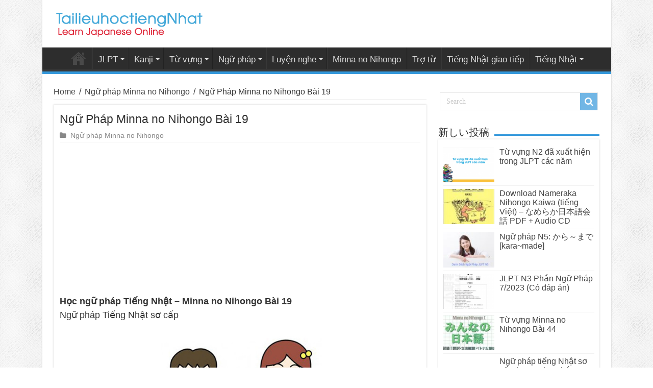

--- FILE ---
content_type: text/html; charset=UTF-8
request_url: https://tailieuhoctiengnhat.com/ngu-phap-minna-no-nihongo-bai-19.html
body_size: 15104
content:
<!DOCTYPE html>
<html lang="vi" prefix="og: http://ogp.me/ns#" prefix="og: http://ogp.me/ns#">
<head>
<meta charset="UTF-8" />
<link rel="profile" href="https://gmpg.org/xfn/11" />
<link rel="pingback" href="https://tailieuhoctiengnhat.com/xmlrpc.php" />
<title>Ngữ Pháp Minna no Nihongo Bài 19</title>
<meta property="og:title" content="Ngữ Pháp Minna no Nihongo Bài 19 - Tài liệu học tiếng Nhật"/>
<meta property="og:type" content="article"/>
<meta property="og:description" content="Học ngữ pháp Tiếng Nhật - Minna no Nihongo Bài 19 Ngữ pháp Tiếng Nhật sơ cấp 19課 1. Thể た Trong bài"/>
<meta property="og:url" content="https://tailieuhoctiengnhat.com/ngu-phap-minna-no-nihongo-bai-19.html"/>
<meta property="og:site_name" content="Tài liệu học tiếng Nhật"/>
<meta property="og:image" content="https://tailieuhoctiengnhat.com/wp-content/uploads/2018/07/ngu-phap-minna-no-nihongo-bai-19.jpg" />
<meta name='robots' content='max-image-preview:large' />

<!-- This site is optimized with the Yoast SEO plugin v5.9.3 - https://yoast.com/wordpress/plugins/seo/ -->
<meta name="description" content="Chia sẻ tài liệu học tiếng Nhật miễn phí."/>
<meta name="keywords" content="Tài liệu học tiếng Nhật, tài liệu tiếng Nhật"/>
<link rel="canonical" href="https://tailieuhoctiengnhat.com/ngu-phap-minna-no-nihongo-bai-19.html" />
<meta property="og:locale" content="vi_VN" />
<meta property="og:type" content="article" />
<meta property="og:title" content="Ngữ Pháp Minna no Nihongo Bài 19" />
<meta property="og:description" content="Chia sẻ tài liệu học tiếng Nhật miễn phí." />
<meta property="og:url" content="https://tailieuhoctiengnhat.com/ngu-phap-minna-no-nihongo-bai-19.html" />
<meta property="og:site_name" content="Tài liệu học tiếng Nhật" />
<meta property="article:section" content="Ngữ pháp Minna no Nihongo" />
<meta property="article:published_time" content="2018-07-28T22:41:51+07:00" />
<meta property="article:modified_time" content="2021-09-10T13:36:56+07:00" />
<meta property="og:updated_time" content="2021-09-10T13:36:56+07:00" />
<meta property="og:image" content="https://tailieuhoctiengnhat.com/wp-content/uploads/2018/07/ngu-phap-minna-no-nihongo-bai-19.jpg" />
<meta property="og:image:secure_url" content="https://tailieuhoctiengnhat.com/wp-content/uploads/2018/07/ngu-phap-minna-no-nihongo-bai-19.jpg" />
<meta property="og:image:width" content="500" />
<meta property="og:image:height" content="298" />
<meta name="twitter:card" content="summary_large_image" />
<meta name="twitter:description" content="Chia sẻ tài liệu học tiếng Nhật miễn phí." />
<meta name="twitter:title" content="Ngữ Pháp Minna no Nihongo Bài 19" />
<meta name="twitter:image" content="https://tailieuhoctiengnhat.com/wp-content/uploads/2018/07/ngu-phap-minna-no-nihongo-bai-19.jpg" />
<script type='application/ld+json'>{"@context":"http:\/\/schema.org","@type":"WebSite","@id":"#website","url":"https:\/\/tailieuhoctiengnhat.com\/","name":"T\u00e0i li\u1ec7u h\u1ecdc ti\u1ebfng Nh\u1eadt","potentialAction":{"@type":"SearchAction","target":"https:\/\/tailieuhoctiengnhat.com\/?s={search_term_string}","query-input":"required name=search_term_string"}}</script>
<!-- / Yoast SEO plugin. -->

<link rel='dns-prefetch' href='//fonts.googleapis.com' />
<link rel="alternate" type="application/rss+xml" title="Dòng thông tin Tài liệu học tiếng Nhật &raquo;" href="https://tailieuhoctiengnhat.com/feed" />
<link rel="alternate" type="application/rss+xml" title="Dòng phản hồi Tài liệu học tiếng Nhật &raquo;" href="https://tailieuhoctiengnhat.com/comments/feed" />
<link rel="alternate" type="application/rss+xml" title="Tài liệu học tiếng Nhật &raquo; Ngữ Pháp Minna no Nihongo Bài 19 Dòng phản hồi" href="https://tailieuhoctiengnhat.com/ngu-phap-minna-no-nihongo-bai-19.html/feed" />
<script type="text/javascript">
window._wpemojiSettings = {"baseUrl":"https:\/\/s.w.org\/images\/core\/emoji\/14.0.0\/72x72\/","ext":".png","svgUrl":"https:\/\/s.w.org\/images\/core\/emoji\/14.0.0\/svg\/","svgExt":".svg","source":{"concatemoji":"https:\/\/tailieuhoctiengnhat.com\/wp-includes\/js\/wp-emoji-release.min.js"}};
/*! This file is auto-generated */
!function(e,a,t){var n,r,o,i=a.createElement("canvas"),p=i.getContext&&i.getContext("2d");function s(e,t){var a=String.fromCharCode,e=(p.clearRect(0,0,i.width,i.height),p.fillText(a.apply(this,e),0,0),i.toDataURL());return p.clearRect(0,0,i.width,i.height),p.fillText(a.apply(this,t),0,0),e===i.toDataURL()}function c(e){var t=a.createElement("script");t.src=e,t.defer=t.type="text/javascript",a.getElementsByTagName("head")[0].appendChild(t)}for(o=Array("flag","emoji"),t.supports={everything:!0,everythingExceptFlag:!0},r=0;r<o.length;r++)t.supports[o[r]]=function(e){if(p&&p.fillText)switch(p.textBaseline="top",p.font="600 32px Arial",e){case"flag":return s([127987,65039,8205,9895,65039],[127987,65039,8203,9895,65039])?!1:!s([55356,56826,55356,56819],[55356,56826,8203,55356,56819])&&!s([55356,57332,56128,56423,56128,56418,56128,56421,56128,56430,56128,56423,56128,56447],[55356,57332,8203,56128,56423,8203,56128,56418,8203,56128,56421,8203,56128,56430,8203,56128,56423,8203,56128,56447]);case"emoji":return!s([129777,127995,8205,129778,127999],[129777,127995,8203,129778,127999])}return!1}(o[r]),t.supports.everything=t.supports.everything&&t.supports[o[r]],"flag"!==o[r]&&(t.supports.everythingExceptFlag=t.supports.everythingExceptFlag&&t.supports[o[r]]);t.supports.everythingExceptFlag=t.supports.everythingExceptFlag&&!t.supports.flag,t.DOMReady=!1,t.readyCallback=function(){t.DOMReady=!0},t.supports.everything||(n=function(){t.readyCallback()},a.addEventListener?(a.addEventListener("DOMContentLoaded",n,!1),e.addEventListener("load",n,!1)):(e.attachEvent("onload",n),a.attachEvent("onreadystatechange",function(){"complete"===a.readyState&&t.readyCallback()})),(e=t.source||{}).concatemoji?c(e.concatemoji):e.wpemoji&&e.twemoji&&(c(e.twemoji),c(e.wpemoji)))}(window,document,window._wpemojiSettings);
</script>
<style type="text/css">
img.wp-smiley,
img.emoji {
	display: inline !important;
	border: none !important;
	box-shadow: none !important;
	height: 1em !important;
	width: 1em !important;
	margin: 0 0.07em !important;
	vertical-align: -0.1em !important;
	background: none !important;
	padding: 0 !important;
}
</style>
	<link rel='stylesheet' id='wp-block-library-css' href='https://tailieuhoctiengnhat.com/wp-includes/css/dist/block-library/style.min.css' type='text/css' media='all' />
<link rel='stylesheet' id='classic-theme-styles-css' href='https://tailieuhoctiengnhat.com/wp-includes/css/classic-themes.min.css' type='text/css' media='all' />
<style id='global-styles-inline-css' type='text/css'>
body{--wp--preset--color--black: #000000;--wp--preset--color--cyan-bluish-gray: #abb8c3;--wp--preset--color--white: #ffffff;--wp--preset--color--pale-pink: #f78da7;--wp--preset--color--vivid-red: #cf2e2e;--wp--preset--color--luminous-vivid-orange: #ff6900;--wp--preset--color--luminous-vivid-amber: #fcb900;--wp--preset--color--light-green-cyan: #7bdcb5;--wp--preset--color--vivid-green-cyan: #00d084;--wp--preset--color--pale-cyan-blue: #8ed1fc;--wp--preset--color--vivid-cyan-blue: #0693e3;--wp--preset--color--vivid-purple: #9b51e0;--wp--preset--gradient--vivid-cyan-blue-to-vivid-purple: linear-gradient(135deg,rgba(6,147,227,1) 0%,rgb(155,81,224) 100%);--wp--preset--gradient--light-green-cyan-to-vivid-green-cyan: linear-gradient(135deg,rgb(122,220,180) 0%,rgb(0,208,130) 100%);--wp--preset--gradient--luminous-vivid-amber-to-luminous-vivid-orange: linear-gradient(135deg,rgba(252,185,0,1) 0%,rgba(255,105,0,1) 100%);--wp--preset--gradient--luminous-vivid-orange-to-vivid-red: linear-gradient(135deg,rgba(255,105,0,1) 0%,rgb(207,46,46) 100%);--wp--preset--gradient--very-light-gray-to-cyan-bluish-gray: linear-gradient(135deg,rgb(238,238,238) 0%,rgb(169,184,195) 100%);--wp--preset--gradient--cool-to-warm-spectrum: linear-gradient(135deg,rgb(74,234,220) 0%,rgb(151,120,209) 20%,rgb(207,42,186) 40%,rgb(238,44,130) 60%,rgb(251,105,98) 80%,rgb(254,248,76) 100%);--wp--preset--gradient--blush-light-purple: linear-gradient(135deg,rgb(255,206,236) 0%,rgb(152,150,240) 100%);--wp--preset--gradient--blush-bordeaux: linear-gradient(135deg,rgb(254,205,165) 0%,rgb(254,45,45) 50%,rgb(107,0,62) 100%);--wp--preset--gradient--luminous-dusk: linear-gradient(135deg,rgb(255,203,112) 0%,rgb(199,81,192) 50%,rgb(65,88,208) 100%);--wp--preset--gradient--pale-ocean: linear-gradient(135deg,rgb(255,245,203) 0%,rgb(182,227,212) 50%,rgb(51,167,181) 100%);--wp--preset--gradient--electric-grass: linear-gradient(135deg,rgb(202,248,128) 0%,rgb(113,206,126) 100%);--wp--preset--gradient--midnight: linear-gradient(135deg,rgb(2,3,129) 0%,rgb(40,116,252) 100%);--wp--preset--duotone--dark-grayscale: url('#wp-duotone-dark-grayscale');--wp--preset--duotone--grayscale: url('#wp-duotone-grayscale');--wp--preset--duotone--purple-yellow: url('#wp-duotone-purple-yellow');--wp--preset--duotone--blue-red: url('#wp-duotone-blue-red');--wp--preset--duotone--midnight: url('#wp-duotone-midnight');--wp--preset--duotone--magenta-yellow: url('#wp-duotone-magenta-yellow');--wp--preset--duotone--purple-green: url('#wp-duotone-purple-green');--wp--preset--duotone--blue-orange: url('#wp-duotone-blue-orange');--wp--preset--font-size--small: 13px;--wp--preset--font-size--medium: 20px;--wp--preset--font-size--large: 36px;--wp--preset--font-size--x-large: 42px;--wp--preset--spacing--20: 0.44rem;--wp--preset--spacing--30: 0.67rem;--wp--preset--spacing--40: 1rem;--wp--preset--spacing--50: 1.5rem;--wp--preset--spacing--60: 2.25rem;--wp--preset--spacing--70: 3.38rem;--wp--preset--spacing--80: 5.06rem;}:where(.is-layout-flex){gap: 0.5em;}body .is-layout-flow > .alignleft{float: left;margin-inline-start: 0;margin-inline-end: 2em;}body .is-layout-flow > .alignright{float: right;margin-inline-start: 2em;margin-inline-end: 0;}body .is-layout-flow > .aligncenter{margin-left: auto !important;margin-right: auto !important;}body .is-layout-constrained > .alignleft{float: left;margin-inline-start: 0;margin-inline-end: 2em;}body .is-layout-constrained > .alignright{float: right;margin-inline-start: 2em;margin-inline-end: 0;}body .is-layout-constrained > .aligncenter{margin-left: auto !important;margin-right: auto !important;}body .is-layout-constrained > :where(:not(.alignleft):not(.alignright):not(.alignfull)){max-width: var(--wp--style--global--content-size);margin-left: auto !important;margin-right: auto !important;}body .is-layout-constrained > .alignwide{max-width: var(--wp--style--global--wide-size);}body .is-layout-flex{display: flex;}body .is-layout-flex{flex-wrap: wrap;align-items: center;}body .is-layout-flex > *{margin: 0;}:where(.wp-block-columns.is-layout-flex){gap: 2em;}.has-black-color{color: var(--wp--preset--color--black) !important;}.has-cyan-bluish-gray-color{color: var(--wp--preset--color--cyan-bluish-gray) !important;}.has-white-color{color: var(--wp--preset--color--white) !important;}.has-pale-pink-color{color: var(--wp--preset--color--pale-pink) !important;}.has-vivid-red-color{color: var(--wp--preset--color--vivid-red) !important;}.has-luminous-vivid-orange-color{color: var(--wp--preset--color--luminous-vivid-orange) !important;}.has-luminous-vivid-amber-color{color: var(--wp--preset--color--luminous-vivid-amber) !important;}.has-light-green-cyan-color{color: var(--wp--preset--color--light-green-cyan) !important;}.has-vivid-green-cyan-color{color: var(--wp--preset--color--vivid-green-cyan) !important;}.has-pale-cyan-blue-color{color: var(--wp--preset--color--pale-cyan-blue) !important;}.has-vivid-cyan-blue-color{color: var(--wp--preset--color--vivid-cyan-blue) !important;}.has-vivid-purple-color{color: var(--wp--preset--color--vivid-purple) !important;}.has-black-background-color{background-color: var(--wp--preset--color--black) !important;}.has-cyan-bluish-gray-background-color{background-color: var(--wp--preset--color--cyan-bluish-gray) !important;}.has-white-background-color{background-color: var(--wp--preset--color--white) !important;}.has-pale-pink-background-color{background-color: var(--wp--preset--color--pale-pink) !important;}.has-vivid-red-background-color{background-color: var(--wp--preset--color--vivid-red) !important;}.has-luminous-vivid-orange-background-color{background-color: var(--wp--preset--color--luminous-vivid-orange) !important;}.has-luminous-vivid-amber-background-color{background-color: var(--wp--preset--color--luminous-vivid-amber) !important;}.has-light-green-cyan-background-color{background-color: var(--wp--preset--color--light-green-cyan) !important;}.has-vivid-green-cyan-background-color{background-color: var(--wp--preset--color--vivid-green-cyan) !important;}.has-pale-cyan-blue-background-color{background-color: var(--wp--preset--color--pale-cyan-blue) !important;}.has-vivid-cyan-blue-background-color{background-color: var(--wp--preset--color--vivid-cyan-blue) !important;}.has-vivid-purple-background-color{background-color: var(--wp--preset--color--vivid-purple) !important;}.has-black-border-color{border-color: var(--wp--preset--color--black) !important;}.has-cyan-bluish-gray-border-color{border-color: var(--wp--preset--color--cyan-bluish-gray) !important;}.has-white-border-color{border-color: var(--wp--preset--color--white) !important;}.has-pale-pink-border-color{border-color: var(--wp--preset--color--pale-pink) !important;}.has-vivid-red-border-color{border-color: var(--wp--preset--color--vivid-red) !important;}.has-luminous-vivid-orange-border-color{border-color: var(--wp--preset--color--luminous-vivid-orange) !important;}.has-luminous-vivid-amber-border-color{border-color: var(--wp--preset--color--luminous-vivid-amber) !important;}.has-light-green-cyan-border-color{border-color: var(--wp--preset--color--light-green-cyan) !important;}.has-vivid-green-cyan-border-color{border-color: var(--wp--preset--color--vivid-green-cyan) !important;}.has-pale-cyan-blue-border-color{border-color: var(--wp--preset--color--pale-cyan-blue) !important;}.has-vivid-cyan-blue-border-color{border-color: var(--wp--preset--color--vivid-cyan-blue) !important;}.has-vivid-purple-border-color{border-color: var(--wp--preset--color--vivid-purple) !important;}.has-vivid-cyan-blue-to-vivid-purple-gradient-background{background: var(--wp--preset--gradient--vivid-cyan-blue-to-vivid-purple) !important;}.has-light-green-cyan-to-vivid-green-cyan-gradient-background{background: var(--wp--preset--gradient--light-green-cyan-to-vivid-green-cyan) !important;}.has-luminous-vivid-amber-to-luminous-vivid-orange-gradient-background{background: var(--wp--preset--gradient--luminous-vivid-amber-to-luminous-vivid-orange) !important;}.has-luminous-vivid-orange-to-vivid-red-gradient-background{background: var(--wp--preset--gradient--luminous-vivid-orange-to-vivid-red) !important;}.has-very-light-gray-to-cyan-bluish-gray-gradient-background{background: var(--wp--preset--gradient--very-light-gray-to-cyan-bluish-gray) !important;}.has-cool-to-warm-spectrum-gradient-background{background: var(--wp--preset--gradient--cool-to-warm-spectrum) !important;}.has-blush-light-purple-gradient-background{background: var(--wp--preset--gradient--blush-light-purple) !important;}.has-blush-bordeaux-gradient-background{background: var(--wp--preset--gradient--blush-bordeaux) !important;}.has-luminous-dusk-gradient-background{background: var(--wp--preset--gradient--luminous-dusk) !important;}.has-pale-ocean-gradient-background{background: var(--wp--preset--gradient--pale-ocean) !important;}.has-electric-grass-gradient-background{background: var(--wp--preset--gradient--electric-grass) !important;}.has-midnight-gradient-background{background: var(--wp--preset--gradient--midnight) !important;}.has-small-font-size{font-size: var(--wp--preset--font-size--small) !important;}.has-medium-font-size{font-size: var(--wp--preset--font-size--medium) !important;}.has-large-font-size{font-size: var(--wp--preset--font-size--large) !important;}.has-x-large-font-size{font-size: var(--wp--preset--font-size--x-large) !important;}
.wp-block-navigation a:where(:not(.wp-element-button)){color: inherit;}
:where(.wp-block-columns.is-layout-flex){gap: 2em;}
.wp-block-pullquote{font-size: 1.5em;line-height: 1.6;}
</style>
<link rel='stylesheet' id='tie-style-css' href='https://tailieuhoctiengnhat.com/wp-content/themes/tailieuhoctiengnhat/style.css' type='text/css' media='all' />
<link rel='stylesheet' id='tie-ilightbox-skin-css' href='https://tailieuhoctiengnhat.com/wp-content/themes/tailieuhoctiengnhat/css/ilightbox/dark-skin/skin.css' type='text/css' media='all' />
<link rel='stylesheet' id='Droid+Sans-css' href='https://fonts.googleapis.com/css?family=Droid+Sans%3Aregular%2C700' type='text/css' media='all' />
<script type='text/javascript' src='https://tailieuhoctiengnhat.com/wp-includes/js/jquery/jquery.min.js' id='jquery-core-js'></script>
<script type='text/javascript' src='https://tailieuhoctiengnhat.com/wp-includes/js/jquery/jquery-migrate.min.js' id='jquery-migrate-js'></script>
<link rel="https://api.w.org/" href="https://tailieuhoctiengnhat.com/wp-json/" /><link rel="alternate" type="application/json" href="https://tailieuhoctiengnhat.com/wp-json/wp/v2/posts/1656" /><link rel="EditURI" type="application/rsd+xml" title="RSD" href="https://tailieuhoctiengnhat.com/xmlrpc.php?rsd" />
<link rel="wlwmanifest" type="application/wlwmanifest+xml" href="https://tailieuhoctiengnhat.com/wp-includes/wlwmanifest.xml" />

<link rel='shortlink' href='https://tailieuhoctiengnhat.com/?p=1656' />
<link rel="alternate" type="application/json+oembed" href="https://tailieuhoctiengnhat.com/wp-json/oembed/1.0/embed?url=https%3A%2F%2Ftailieuhoctiengnhat.com%2Fngu-phap-minna-no-nihongo-bai-19.html" />
<link rel="alternate" type="text/xml+oembed" href="https://tailieuhoctiengnhat.com/wp-json/oembed/1.0/embed?url=https%3A%2F%2Ftailieuhoctiengnhat.com%2Fngu-phap-minna-no-nihongo-bai-19.html&#038;format=xml" />
<link rel="shortcut icon" href="https://tailieuhoctiengnhat.com/wp-content/uploads/2018/06/iconnhat.png" title="Favicon" />	
<!--[if IE]>
<script type="text/javascript">jQuery(document).ready(function (){ jQuery(".menu-item").has("ul").children("a").attr("aria-haspopup", "true");});</script>
<![endif]-->	
<!--[if lt IE 9]>
<script src="https://tailieuhoctiengnhat.com/wp-content/themes/tailieuhoctiengnhat/js/html5.js"></script>
<script src="https://tailieuhoctiengnhat.com/wp-content/themes/tailieuhoctiengnhat/js/selectivizr-min.js"></script>
<![endif]-->
<!--[if IE 9]>
<link rel="stylesheet" type="text/css" media="all" href="https://tailieuhoctiengnhat.com/wp-content/themes/tailieuhoctiengnhat/css/ie9.css" />
<![endif]-->
<!--[if IE 8]>
<link rel="stylesheet" type="text/css" media="all" href="https://tailieuhoctiengnhat.com/wp-content/themes/tailieuhoctiengnhat/css/ie8.css" />
<![endif]-->
<!--[if IE 7]>
<link rel="stylesheet" type="text/css" media="all" href="https://tailieuhoctiengnhat.com/wp-content/themes/tailieuhoctiengnhat/css/ie7.css" />
<![endif]-->


<meta name="viewport" content="width=device-width, initial-scale=1.0" />

<!-- Global site tag (gtag.js) - Google Analytics -->
<script async src="https://www.googletagmanager.com/gtag/js?id=UA-120347279-1"></script>
<script>
  window.dataLayer = window.dataLayer || [];
  function gtag(){dataLayer.push(arguments);}
  gtag('js', new Date());

  gtag('config', 'UA-120347279-1');
</script>

<!--chong copy-->
<style>
body {
-webkit-touch-callout: none;
-webkit-user-select: none;
-khtml-user-select: none;
-moz-user-select: none;
-ms-user-select: none;
user-select: none;
}
</style>
<script type="text/javascript">
//<=!=[=C=D=A=T=A=[
document.onkeypress = function(event) {
event = (event || window.event);
if (event.keyCode === 123) {
//alert('No F-12');
return false;
}
};
document.onmousedown = function(event) {
event = (event || window.event);
if (event.keyCode === 123) {
//alert('No F-keys');
return false;
}
};
document.onkeydown = function(event) {
event = (event || window.event);
if (event.keyCode === 123) {
//alert('No F-keys');
return false;
}
};
function contentprotector() {
return false;
}
function mousehandler(e) {
var myevent = (isNS) ? e : event;
var eventbutton = (isNS) ? myevent.which : myevent.button;
if ((eventbutton === 2) || (eventbutton === 3))
return false;
}
document.oncontextmenu = contentprotector;
document.onmouseup = contentprotector;
var isCtrl = false;
window.onkeyup = function(e)
{
if (e.which === 17)
isCtrl = false;
}
window.onkeydown = function(e)
{
if (e.which === 17)
isCtrl = true;
if (((e.which === 85) || (e.which === 65) || (e.which === 88) || (e.which === 67) || (e.which === 86) || (e.which === 83)) && isCtrl === true)
{
return false;
}
}
isCtrl = false;
document.ondragstart = contentprotector;
//]=]=> </script>



<style type="text/css" media="screen"> 

body{
	font-family: Arial, Helvetica, sans-serif;
	font-size : 16px;
}

.logo h1 a, .logo h2 a{
	font-family: Arial, Helvetica, sans-serif;
}

.logo span{
	font-family: Arial, Helvetica, sans-serif;
}

.top-nav, .top-nav ul li a {
	font-family: Arial, Helvetica, sans-serif;
	font-size : 14px;
}

#main-nav, #main-nav ul li a{
	font-family: Arial, Helvetica, sans-serif;
	font-size : 17px;
}

.breaking-news span.breaking-news-title{
	font-family: Arial, Helvetica, sans-serif;
}

.page-title{
	font-family: Arial, Helvetica, sans-serif;
}

.post-title{
	font-family: Arial, Helvetica, sans-serif;
}

h2.post-box-title, h2.post-box-title a{
	font-family: Arial, Helvetica, sans-serif;
}

h3.post-box-title, h3.post-box-title a{
	font-family: Arial, Helvetica, sans-serif;
}

p.post-meta, p.post-meta a{
	font-family: Arial, Helvetica, sans-serif;
}

body.single .entry, body.page .entry{
	font-family: Arial, Helvetica, sans-serif;
	font-size : 18px;
}

blockquote p{
	font-family: Arial, Helvetica, sans-serif;
}

.widget-top h4, .widget-top h4 a{
	font-family: Arial, Helvetica, sans-serif;
}

.footer-widget-top h4, .footer-widget-top h4 a{
	font-family: Arial, Helvetica, sans-serif;
}

#featured-posts .featured-title h2 a{
	font-family: Arial, Helvetica, sans-serif;
}

.ei-title h2, .slider-caption h2 a, .content .slider-caption h2 a, .slider-caption h2, .content .slider-caption h2, .content .ei-title h2{
	font-family: Arial, Helvetica, sans-serif;
}

.cat-box-title h2, .cat-box-title h2 a, .block-head h3, #respond h3, #comments-title, h2.review-box-header, .woocommerce-tabs .entry-content h2, .woocommerce .related.products h2, .entry .woocommerce h2, .woocommerce-billing-fields h3, .woocommerce-shipping-fields h3, #order_review_heading, #bbpress-forums fieldset.bbp-form legend, #buddypress .item-body h4, #buddypress #item-body h4{
	font-family: Arial, Helvetica, sans-serif;
}

#main-nav,
.cat-box-content,
#sidebar .widget-container,
.post-listing,
#commentform {
	border-bottom-color: #3498db;
}
	
.search-block .search-button,
#topcontrol,
#main-nav ul li.current-menu-item a,
#main-nav ul li.current-menu-item a:hover,
#main-nav ul li.current_page_parent a,
#main-nav ul li.current_page_parent a:hover,
#main-nav ul li.current-menu-parent a,
#main-nav ul li.current-menu-parent a:hover,
#main-nav ul li.current-page-ancestor a,
#main-nav ul li.current-page-ancestor a:hover,
.pagination span.current,
.share-post span.share-text,
.flex-control-paging li a.flex-active,
.ei-slider-thumbs li.ei-slider-element,
.review-percentage .review-item span span,
.review-final-score,
.button,
a.button,
a.more-link,
#main-content input[type="submit"],
.form-submit #submit,
#login-form .login-button,
.widget-feedburner .feedburner-subscribe,
input[type="submit"],
#buddypress button,
#buddypress a.button,
#buddypress input[type=submit],
#buddypress input[type=reset],
#buddypress ul.button-nav li a,
#buddypress div.generic-button a,
#buddypress .comment-reply-link,
#buddypress div.item-list-tabs ul li a span,
#buddypress div.item-list-tabs ul li.selected a,
#buddypress div.item-list-tabs ul li.current a,
#buddypress #members-directory-form div.item-list-tabs ul li.selected span,
#members-list-options a.selected,
#groups-list-options a.selected,
body.dark-skin #buddypress div.item-list-tabs ul li a span,
body.dark-skin #buddypress div.item-list-tabs ul li.selected a,
body.dark-skin #buddypress div.item-list-tabs ul li.current a,
body.dark-skin #members-list-options a.selected,
body.dark-skin #groups-list-options a.selected,
.search-block-large .search-button,
#featured-posts .flex-next:hover,
#featured-posts .flex-prev:hover,
a.tie-cart span.shooping-count,
.woocommerce span.onsale,
.woocommerce-page span.onsale ,
.woocommerce .widget_price_filter .ui-slider .ui-slider-handle,
.woocommerce-page .widget_price_filter .ui-slider .ui-slider-handle,
#check-also-close,
a.post-slideshow-next,
a.post-slideshow-prev,
.widget_price_filter .ui-slider .ui-slider-handle,
.quantity .minus:hover,
.quantity .plus:hover,
.mejs-container .mejs-controls .mejs-time-rail .mejs-time-current,
#reading-position-indicator  {
	background-color:#3498db;
}

::-webkit-scrollbar-thumb{
	background-color:#3498db !important;
}
	
#theme-footer,
#theme-header,
.top-nav ul li.current-menu-item:before,
#main-nav .menu-sub-content ,
#main-nav ul ul,
#check-also-box { 
	border-top-color: #3498db;
}
	
.search-block:after {
	border-right-color:#3498db;
}

body.rtl .search-block:after {
	border-left-color:#3498db;
}

#main-nav ul > li.menu-item-has-children:hover > a:after,
#main-nav ul > li.mega-menu:hover > a:after {
	border-color:transparent transparent #3498db;
}
	
.widget.timeline-posts li a:hover,
.widget.timeline-posts li a:hover span.tie-date {
	color: #3498db;
}

.widget.timeline-posts li a:hover span.tie-date:before {
	background: #3498db;
	border-color: #3498db;
}

#order_review,
#order_review_heading {
	border-color: #3498db;
}

	
body {
	background-image : url(https://tailieuhoctiengnhat.com/wp-content/themes/tailieuhoctiengnhat/images/patterns/body-bg1.png);
	background-position: top center;
}

</style> 

	<!--ads-->
	<script data-ad-client="ca-pub-2082957117353863" async src="https://pagead2.googlesyndication.com/pagead/js/adsbygoogle.js"></script>
	<!--ads-->
	<meta name="p:domain_verify" content="6b5deab33d447669b425f59f76bf82b0"/>
</head>
<body data-rsssl=1 id="top" class="post-template-default single single-post postid-1656 single-format-standard lazy-enabled">

<div class="wrapper-outer">

	<div class="background-cover"></div>

	<aside id="slide-out">
	
			<div class="search-mobile">
			<form method="get" id="searchform-mobile" action="https://tailieuhoctiengnhat.com/">
				<button class="search-button" type="submit" value="Search"><i class="fa fa-search"></i></button>	
				<input type="text" id="s-mobile" name="s" title="Search" value="Search" onfocus="if (this.value == 'Search') {this.value = '';}" onblur="if (this.value == '') {this.value = 'Search';}"  />
			</form>
		</div><!-- .search-mobile /-->
		
		
		<div id="mobile-menu" ></div>
	</aside><!-- #slide-out /-->

		<div id="wrapper" class="boxed-all">
		<div class="inner-wrapper">

		<header id="theme-header" class="theme-header">
			
		<div class="header-content">
		
					<a id="slide-out-open" class="slide-out-open" href="#"><span></span></a>
				
			<div class="logo" style=" margin-top:15px; margin-bottom:15px;">
			<h2>								<a title="Tài liệu học tiếng Nhật" href="https://tailieuhoctiengnhat.com/">
					<img src="https://tailieuhoctiengnhat.com/wp-content/uploads/2022/07/logonhat12.png" alt="Tài liệu học tiếng Nhật"  /><strong>Tài liệu học tiếng Nhật Chia sẻ tài liệu học tiếng Nhật miễn phí</strong>
				</a>
			</h2>			</div><!-- .logo /-->
						<div class="clear"></div>
			
		</div>	
													<nav id="main-nav">
				<div class="container">
				
				
					<div class="main-menu"><ul id="menu-main-menu" class="menu"><li id="menu-item-647" class="menu-item menu-item-type-post_type menu-item-object-page menu-item-home menu-item-647"><a href="https://tailieuhoctiengnhat.com/">Tài liệu học tiếng Nhật</a></li>
<li id="menu-item-682" class="menu-item menu-item-type-taxonomy menu-item-object-category menu-item-has-children menu-item-682"><a href="https://tailieuhoctiengnhat.com/jlpt">JLPT</a>
<ul class="sub-menu menu-sub-content">
	<li id="menu-item-683" class="menu-item menu-item-type-taxonomy menu-item-object-category menu-item-683"><a href="https://tailieuhoctiengnhat.com/jlpt/jlpt-n5">JLPT N5</a></li>
	<li id="menu-item-715" class="menu-item menu-item-type-taxonomy menu-item-object-category menu-item-715"><a href="https://tailieuhoctiengnhat.com/jlpt/jlpt-n4">JLPT N4</a></li>
	<li id="menu-item-808" class="menu-item menu-item-type-taxonomy menu-item-object-category menu-item-808"><a href="https://tailieuhoctiengnhat.com/jlpt/jlpt-n3">JLPT N3</a></li>
	<li id="menu-item-853" class="menu-item menu-item-type-taxonomy menu-item-object-category menu-item-853"><a href="https://tailieuhoctiengnhat.com/jlpt/jlpt-n2">JLPT N2</a></li>
	<li id="menu-item-920" class="menu-item menu-item-type-taxonomy menu-item-object-category menu-item-920"><a href="https://tailieuhoctiengnhat.com/jlpt/jlpt-n1">JLPT N1</a></li>
	<li id="menu-item-10627" class="menu-item menu-item-type-taxonomy menu-item-object-category menu-item-10627"><a href="https://tailieuhoctiengnhat.com/j-test">J TEST</a></li>
</ul>
</li>
<li id="menu-item-830" class="menu-item menu-item-type-taxonomy menu-item-object-category menu-item-has-children menu-item-830"><a href="https://tailieuhoctiengnhat.com/kanji">Kanji</a>
<ul class="sub-menu menu-sub-content">
	<li id="menu-item-4154" class="menu-item menu-item-type-taxonomy menu-item-object-category menu-item-4154"><a href="https://tailieuhoctiengnhat.com/kanji-n5">Kanji N5</a></li>
	<li id="menu-item-4153" class="menu-item menu-item-type-taxonomy menu-item-object-category menu-item-4153"><a href="https://tailieuhoctiengnhat.com/kanji-n4">Kanji N4</a></li>
	<li id="menu-item-4152" class="menu-item menu-item-type-taxonomy menu-item-object-category menu-item-4152"><a href="https://tailieuhoctiengnhat.com/kanji-n3">Kanji N3</a></li>
	<li id="menu-item-4151" class="menu-item menu-item-type-taxonomy menu-item-object-category menu-item-4151"><a href="https://tailieuhoctiengnhat.com/kanji-n2">Kanji N2</a></li>
	<li id="menu-item-4150" class="menu-item menu-item-type-taxonomy menu-item-object-category menu-item-4150"><a href="https://tailieuhoctiengnhat.com/kanji-n1">Kanji N1</a></li>
	<li id="menu-item-9202" class="menu-item menu-item-type-taxonomy menu-item-object-category menu-item-9202"><a href="https://tailieuhoctiengnhat.com/basic-kanji-book">Basic Kanji Book</a></li>
</ul>
</li>
<li id="menu-item-657" class="menu-item menu-item-type-taxonomy menu-item-object-category menu-item-has-children menu-item-657"><a href="https://tailieuhoctiengnhat.com/tu-vung">Từ vựng</a>
<ul class="sub-menu menu-sub-content">
	<li id="menu-item-2349" class="menu-item menu-item-type-taxonomy menu-item-object-category menu-item-2349"><a href="https://tailieuhoctiengnhat.com/tu-vung-n5">Từ vựng N5</a></li>
	<li id="menu-item-2348" class="menu-item menu-item-type-taxonomy menu-item-object-category menu-item-2348"><a href="https://tailieuhoctiengnhat.com/tu-vung-n4">Từ vựng N4</a></li>
	<li id="menu-item-2268" class="menu-item menu-item-type-taxonomy menu-item-object-category menu-item-2268"><a href="https://tailieuhoctiengnhat.com/tu-vung-n3">Từ vựng N3</a></li>
	<li id="menu-item-1560" class="menu-item menu-item-type-taxonomy menu-item-object-category menu-item-1560"><a href="https://tailieuhoctiengnhat.com/tu-vung-n2">Từ vựng N2</a></li>
	<li id="menu-item-2344" class="menu-item menu-item-type-taxonomy menu-item-object-category menu-item-2344"><a href="https://tailieuhoctiengnhat.com/tu-vung-n1">Từ vựng N1</a></li>
</ul>
</li>
<li id="menu-item-1086" class="menu-item menu-item-type-taxonomy menu-item-object-category menu-item-has-children menu-item-1086"><a href="https://tailieuhoctiengnhat.com/ngu-phap">Ngữ pháp</a>
<ul class="sub-menu menu-sub-content">
	<li id="menu-item-1329" class="menu-item menu-item-type-taxonomy menu-item-object-category menu-item-1329"><a href="https://tailieuhoctiengnhat.com/ngu-phap-n5">Ngữ pháp N5</a></li>
	<li id="menu-item-1752" class="menu-item menu-item-type-taxonomy menu-item-object-category menu-item-1752"><a href="https://tailieuhoctiengnhat.com/ngu-phap-n4">Ngữ pháp N4</a></li>
	<li id="menu-item-1304" class="menu-item menu-item-type-taxonomy menu-item-object-category menu-item-1304"><a href="https://tailieuhoctiengnhat.com/ngu-phap-n3">Ngữ pháp N3</a></li>
	<li id="menu-item-1313" class="menu-item menu-item-type-taxonomy menu-item-object-category menu-item-1313"><a href="https://tailieuhoctiengnhat.com/ngu-phap-n2">Ngữ pháp N2</a></li>
	<li id="menu-item-1342" class="menu-item menu-item-type-taxonomy menu-item-object-category menu-item-1342"><a href="https://tailieuhoctiengnhat.com/ngu-phap-n1">Ngữ pháp N1</a></li>
</ul>
</li>
<li id="menu-item-1202" class="menu-item menu-item-type-taxonomy menu-item-object-category menu-item-has-children menu-item-1202"><a href="https://tailieuhoctiengnhat.com/luyen-nghe">Luyện nghe</a>
<ul class="sub-menu menu-sub-content">
	<li id="menu-item-8652" class="menu-item menu-item-type-taxonomy menu-item-object-category menu-item-8652"><a href="https://tailieuhoctiengnhat.com/luyen-nghe-tieng-nhat-n5">Luyện nghe N5</a></li>
	<li id="menu-item-8760" class="menu-item menu-item-type-taxonomy menu-item-object-category menu-item-8760"><a href="https://tailieuhoctiengnhat.com/luyen-nghe-tieng-nhat-n4">Luyện nghe N4</a></li>
</ul>
</li>
<li id="menu-item-668" class="menu-item menu-item-type-taxonomy menu-item-object-category menu-item-668"><a href="https://tailieuhoctiengnhat.com/minna-no-nihongo">Minna no Nihongo</a></li>
<li id="menu-item-5422" class="menu-item menu-item-type-taxonomy menu-item-object-category menu-item-5422"><a href="https://tailieuhoctiengnhat.com/tro-tu-trong-tieng-nhat">Trợ từ</a></li>
<li id="menu-item-5418" class="menu-item menu-item-type-taxonomy menu-item-object-category menu-item-5418"><a href="https://tailieuhoctiengnhat.com/hoc-tieng-nhat-giao-tiep">Tiếng Nhật giao tiếp</a></li>
<li id="menu-item-1717" class="menu-item menu-item-type-taxonomy menu-item-object-category menu-item-has-children menu-item-1717"><a href="https://tailieuhoctiengnhat.com/hoc-tieng-nhat">Tiếng Nhật</a>
<ul class="sub-menu menu-sub-content">
	<li id="menu-item-8261" class="menu-item menu-item-type-taxonomy menu-item-object-category menu-item-8261"><a href="https://tailieuhoctiengnhat.com/luyen-dich-tieng-nhat">Luyện dịch tiếng Nhật</a></li>
	<li id="menu-item-1240" class="menu-item menu-item-type-taxonomy menu-item-object-category menu-item-1240"><a href="https://tailieuhoctiengnhat.com/shin-nihongo-no-kiso">Shin Nihongo no Kiso</a></li>
	<li id="menu-item-5419" class="menu-item menu-item-type-taxonomy menu-item-object-category menu-item-5419"><a href="https://tailieuhoctiengnhat.com/hoc-tieng-nhat-cung-konomi">Học tiếng Nhật cùng Konomi</a></li>
</ul>
</li>
</ul></div>					
					
				</div>
			</nav><!-- .main-nav /-->
					</header><!-- #header /-->
	
		
	
	
	<div id="main-content" class="container">
	
	
	
	
	
	<div class="content">

		
		<div xmlns:v="http://rdf.data-vocabulary.org/#"  id="crumbs"><span typeof="v:Breadcrumb"><a rel="v:url" property="v:title" class="crumbs-home" href="https://tailieuhoctiengnhat.com">Home</a></span> <span class="delimiter">/</span> <span typeof="v:Breadcrumb"><a rel="v:url" property="v:title" href="https://tailieuhoctiengnhat.com/ngu-phap-minna-no-nihongo">Ngữ pháp Minna no Nihongo</a></span> <span class="delimiter">/</span> <span class="current">Ngữ Pháp Minna no Nihongo Bài 19</span></div>
		

		
		<article class="post-listing post-1656 post type-post status-publish format-standard has-post-thumbnail hentry category-ngu-phap-minna-no-nihongo" id="the-post">
			
			<div class="post-inner">

							<h1 class="name post-title entry-title" itemprop="itemReviewed" itemscope itemtype="http://schema.org/Thing"><span itemprop="name">Ngữ Pháp Minna no Nihongo Bài 19</span></h1>

						
<p class="post-meta">
	
	
	<span class="post-cats"><i class="fa fa-folder"></i><a href="https://tailieuhoctiengnhat.com/ngu-phap-minna-no-nihongo" rel="category tag">Ngữ pháp Minna no Nihongo</a></span>
	
</p>
<div class="clear"></div>
			
				<div class="entry">
					
					
					<div class='code-block code-block-2' style='margin: 8px 0; clear: both;'>
<script async src="//pagead2.googlesyndication.com/pagead/js/adsbygoogle.js"></script>
<!-- td2 -->
<ins class="adsbygoogle"
     style="display:block"
     data-ad-client="ca-pub-2082957117353863"
     data-ad-slot="5854527031"
     data-ad-format="auto"
     data-full-width-responsive="true"></ins>
<script>
(adsbygoogle = window.adsbygoogle || []).push({});
</script></div>
<p><strong>Học ngữ pháp Tiếng Nhật &#8211; Minna no Nihongo Bài 19</strong><br />
Ngữ pháp Tiếng Nhật sơ cấp</p>
<p><img decoding="async" class="aligncenter wp-image-1636 " src="https://tailieuhoctiengnhat.com/wp-content/uploads/2018/07/ngu-phap-minna-no-nihongo-bai-19.jpg" alt="" width="404" height="241" srcset="https://tailieuhoctiengnhat.com/wp-content/uploads/2018/07/ngu-phap-minna-no-nihongo-bai-19.jpg 500w, https://tailieuhoctiengnhat.com/wp-content/uploads/2018/07/ngu-phap-minna-no-nihongo-bai-19-300x179.jpg 300w" sizes="(max-width: 404px) 100vw, 404px" /></p>
<p><strong>19</strong><strong>課</strong></p>
<p><strong><u>1. Thể </u></strong><strong><u>た</u></strong></p>
<p>Trong bài này, chúng ta sẽ học về thể た của động từ. Để tạo thể た của động từ, ta chỉ việc thay âm て(hoặc で) trong thể て　của động từ đó tương ứng bằng âm た（hoặc だ）.</p>
<table>
<tbody>
<tr>
<td width="193"><strong>Thể </strong><strong>ます</strong></td>
<td width="193"><strong>Thể </strong><strong>て</strong></td>
<td width="193"><strong>Thể </strong><strong>た</strong></td>
</tr>
<tr>
<td width="193">かいます</td>
<td width="193">かい<strong><u>て</u></strong></td>
<td width="193">かい<strong><u>た</u></strong></td>
</tr>
<tr>
<td width="193">のみます</td>
<td width="193">のん<strong><u>で</u></strong></td>
<td width="193">のん<strong><u>だ</u></strong></td>
</tr>
<tr>
<td width="193">たべます</td>
<td width="193">たべ<strong><u>て</u></strong></td>
<td width="193">たべ<strong><u>た</u></strong></td>
</tr>
<tr>
<td width="193">みます</td>
<td width="193">み<strong><u>て</u></strong></td>
<td width="193">み<strong><u>た</u></strong></td>
</tr>
<tr>
<td width="193">きます</td>
<td width="193">き<strong><u>て</u></strong></td>
<td width="193">き<strong><u>た</u></strong></td>
</tr>
<tr>
<td width="193">します</td>
<td width="193">し<strong><u>て</u></strong></td>
<td width="193">し<strong><u>た</u></strong></td>
</tr>
<tr>
<td width="193">かいものします</td>
<td width="193">かいものし<strong><u>て</u></strong></td>
<td width="193">かいものし<strong><u>た</u></strong></td>
</tr>
</tbody>
</table>
<p><strong><u>2. V</u></strong><strong><u>たことが　あります　（</u></strong><strong><u>V</u></strong><strong><u>た</u></strong><strong><u>: viết tắt của động từ ở thể </u></strong><strong><u>た）</u></strong></p>
<p>Mẫu này được dùng để nói về kinh nghiệm mà một ai đó đã gặp trong quá khứ. Về cơ bản, thì mẫu này giống với mẫu 　S1はNがあります ( tức là あります với nghĩa là sở hữu) mà các bạn đã học trong bài 9. Ở đây, phần nội dung của kinh nghiệm đó được diễn tả bằng <strong>cụm danh từ hóa  </strong>Vたこと.</p>
<p>例1：　   やまださんは　うまに　のったことが　あります。</p>
<p>Anh Yamada đã từng cưỡi ngựa.</p>
<p>Để trả lời cho câu hỏi dạng「 Vたことが　ありますか」, về cơ bản, ta sử dụng mẫu 「はい、あります」cho câu trả lời khẳng định và「いいえ、ありません」cho câu trả lời phủ định. Ngoài ra, còn có thể trả lời theo những cách dưới đây khi muốn nói cụ thể hơn.</p>
<p>例2：　A:　すしを　たべたことが　ありますか。</p>
<p>Bạn đã ăn sushi bao giờ chưa? ( Bạn đã từng ăn sushi chưa?)</p>
<p>B:　いいえ、ありません。ぜひ　たべたいです。</p>
<p>Chưa. Tôi rất muốn ăn.</p>
<p>例3：　A:　タイへ　いったことが　ありますか。</p>
<p>Bạn đã đi Thái bao giờ chưa?</p>
<p>B:　はい。5年まえに　いきました。</p>
<p>Rồi. Tôi đi 5 năm trước.</p>
<p>例4：　A:　にほんごで　てがみを　かいたことが　ありますか。</p>
<p>Bạn đã từng viết thư bằng tiếng Nhật bao giờ chưa.</p>
<p>B:　ええ、なんかいも　あります。</p>
<p>Rồi, tôi viết nhiều lần rồi.</p>
<p>例5：　A:　スキーに　いったことが　ありますか。</p>
<p>Bạn đã đi trượt tuyết bao giờ chưa?</p>
<p>B:　いいえ、いちども　ありません。</p>
<p>Chưa lần nào.</p>
<p>例6：　わたしは　2かい　ホーチミンしへ　いったことが　あります。</p>
<p>Tôi đã từng đến thành phố Hồ Chí Minh 2 lần.</p>
<p>Qua các ví dụ trên, các bạn có thể thấy được có rất nhiều cách trả lời cho các câu hỏi dạng :「 Vたことが　ありますか」này.</p>
<p><strong>Lưu ý </strong><strong>: </strong>Cần <strong>phân biệt mẫu câu này với mẫu câu V</strong><strong>ました</strong> dùng để miêu tả đơn thuần một hành động đã xảy ra tại một thời điểm nào đó trong quá khứ. So sánh 2 ví dụ dưới đây :</p>
<p>例7：　わたしは　きょねん　にほんへ　いきました。</p>
<p>Tôi đi Nhật năm ngoái.</p>
<p>例8：　日本へ　いったことが　あります。</p>
<p>Tôi đã từng đi Nhật.</p>
<p>Ví dụ 7 chỉ là đơn thuần nêu lên 1 hành động đã diễn ra tại một thời điểm trong quá khứ, còn ví dụ 8 là nhấn mạnh về kinh nghiệm mà mình đã trải qua trong quá khứ.</p>
<p><strong>Lưu ý</strong> :  Ở trong mẫu này, ta chỉ chú trọng đến việc đã có kinh nghiệm làm hành động V đó hay chưa, còn không quan tâm tới hành động V xảy ra vào lúc nào. Chính vì thế mà trong tiếng Nhật <strong>không có dạng câu</strong> ：わたしは　きょねん　にほんへ　いったことが　あります ( Nếu dịch sang Tiếng Việt sẽ là : “Tôi đã từng đến Nhật năm ngoái”), trong khi trong tiếng Việt, dạng câu này vẫn được sử dụng như bình thường.</p>
<ol start="3">
<li><strong><u> V</u></strong><strong><u>たり、</u></strong><strong><u>V</u></strong><strong><u>たり　します</u></strong></li>
</ol>
<p>Ở bài 10, chúng ta đã học cách để liệt kê một vài vật( hoặc người) tượng trưng trong số các sự vật hiện hữu bằng cách sử dụng mẫu : （～や～など）.Tuy nhiên, mẫu này chỉ được dùng khi ta liệt kê các<strong><u> danh từ</u></strong>. Trong bài này, chúng ta sẽ học cách <strong>liệt kê một vài <u>hành động</u></strong> trong số một loạt các hành động đã hoặc sẽ diễn ra. Thì của câu dạng này được quy định bởi động từ します ở cuối câu.</p>
<p>例1：</p>
<p><img decoding="async" loading="lazy" class="aligncenter wp-image-1659 size-full" src="https://tailieuhoctiengnhat.com/wp-content/uploads/2018/07/ngu-phap-minna-no-nihongo-bai-19-1.png" alt="" width="549" height="86" srcset="https://tailieuhoctiengnhat.com/wp-content/uploads/2018/07/ngu-phap-minna-no-nihongo-bai-19-1.png 549w, https://tailieuhoctiengnhat.com/wp-content/uploads/2018/07/ngu-phap-minna-no-nihongo-bai-19-1-300x47.png 300w" sizes="(max-width: 549px) 100vw, 549px" /></p>
<p><strong>&#8211;&gt;　どようびは　おんがくを　きいたり、えいがを　みたり　します。</strong></p>
<p>Thứ 7 tôi nghe nhạc, xem phim,&#8230;v.v..</p>
<p>例2：</p>
<p><img decoding="async" loading="lazy" class="aligncenter wp-image-1660 size-full" src="https://tailieuhoctiengnhat.com/wp-content/uploads/2018/07/ngu-phap-minna-no-nihongo-bai-19-2.png" alt="" width="589" height="245" srcset="https://tailieuhoctiengnhat.com/wp-content/uploads/2018/07/ngu-phap-minna-no-nihongo-bai-19-2.png 589w, https://tailieuhoctiengnhat.com/wp-content/uploads/2018/07/ngu-phap-minna-no-nihongo-bai-19-2-300x125.png 300w" sizes="(max-width: 589px) 100vw, 589px" /></p>
<p>A:　せんしゅうの　にちようび　どこかへ　いきましたか。</p>
<p>Chủ Nhật tuần trước bạn có đi đâu không.</p>
<p>B:　いいえ、うちで　しんぶんを　よんだり、テレビを　みたりしました。</p>
<p>Không, tôi ở nhà đọc báo, xem Tivi&#8230;v.v..</p>
<p>例3：　まいにち　日本ごの　テープを　きいたり、かんじを　べんきょうしたり　しなければ　なりません。</p>
<p>Hàng ngày, tôi phải nghe băng tiếng Nhật, học chữ Hán,..</p>
<p>例4：　ねつが　ありますから、シャワーを　あびたり、おふろに　はいったり　しないで　ください。</p>
<p>Vì bạn đang bị sốt nên đừng tắm&#8230;( Có thể người nói còn bao gồm ý dặn: ko gội, không vầy nước,&#8230;)</p>
<p><strong>Lưu ý: </strong> Không được nhầm mẫu này với mẫu câu<strong> V</strong><strong>１て、</strong><strong>V2</strong><strong>て、～</strong> đã học trong bài 16:</p>
<p>例5：　にちようびは　テニスをして、えいがを　みました。</p>
<p>Chủ Nhật tôi chơi tennis và xem phim.</p>
<p>Trong ví dụ 5 ở trên, thì có thể thấy rõ là hành động xem phim được diễn ra sau khi chơi tennis. Còn trong ví dụ 1, thì không có mối quan hệ thời nào giữa các hành động, có thể hành động xem phim xảy ra trước, cũng có thể hành động chơi tennis xảy ra trước. Trong các ví dụ từ 1 đến 4, các hành động được đưa ra như là những ví dụ cho rất nhiều những hoạt động mà người đó đã làm trong ngày, nó ám chỉ rằng ngoài những hành động được nêu ra trong câu thì họ còn làm nhiều hành động khác nữa.</p>
<p><strong>3. Tính từ đuôi </strong><strong>い<span style="text-decoration: line-through;">（～い</span>）</strong><strong>→</strong><strong>く</strong></p>
<p><img decoding="async" loading="lazy" class="alignnone wp-image-1661 size-full" src="https://tailieuhoctiengnhat.com/wp-content/uploads/2018/07/ngu-phap-minna-no-nihongo-bai-19-3.png" alt="" width="421" height="135" srcset="https://tailieuhoctiengnhat.com/wp-content/uploads/2018/07/ngu-phap-minna-no-nihongo-bai-19-3.png 421w, https://tailieuhoctiengnhat.com/wp-content/uploads/2018/07/ngu-phap-minna-no-nihongo-bai-19-3-300x96.png 300w" sizes="(max-width: 421px) 100vw, 421px" /></p>
<p><strong>なります</strong><strong>có nghĩa là “ trở thành”, “ trở nên”,&#8230; dùng để chỉ sự thay đổi một tình trạng hay điều kiện.</strong></p>
<p><strong>Lưu ý</strong>:  Không chỉ riêng khi đứng trước động từ “なります”mà cả khi đứng trước các động từ khác thì tính từ và danh từ cũng biến đổi theo quy tắc trên.</p>
<p>さむ<strong><u>い</u></strong>　－＞　さむ<strong><u>く</u></strong>　なります　　　　　　　ふる<strong><u>い</u></strong>　－＞　ふる<strong><u>く</u></strong>　なります</p>
<p>くら<strong><u>い</u></strong>　－＞　くら<strong><u>く</u></strong>　なります　　　　　　　*)<strong>いい　　－＞　よく　なります</strong></p>
<p>&nbsp;</p>
<p>げんき（な）－＞　げんき<strong><u>に</u></strong>　なります</p>
<p>にぎやか（な）－＞にぎやか<strong><u>に</u></strong>　なります</p>
<p>&nbsp;</p>
<p>25 さい　－＞　25さい<strong><u>に</u></strong>　なります</p>
<p>いしゃ　　―＞　いしゃ<strong><u>に　</u></strong>なります。</p>
<p>&nbsp;</p>
<p>例1：　くらく　なりましたね。でんきを　つけましょうか。</p>
<p>Tối rồi nhỉ( Trở nên tối rồi nhỉ) . Bật điện lên nhé.</p>
<p>例2：　A:　ここは　にぎやかですね。</p>
<p>Ở đây nhộn nhịp nhỉ.</p>
<p>B:　ええ、ひるは　にぎやかですが、　よるは　とても　しずかに　なりますよ。</p>
<p>Ừ, buổi trưa thì nhộn nhịp nhưng buổi tối thì trở nên rất yên tĩnh đấy.</p>
<p>例3： わたしは　べんごしに　なりたいです。</p>
<p>Tôi muốn trở thành luật sư.</p>
<p><strong><u>5.</u></strong><strong><u>そうですね</u></strong></p>
<p>Câu nói này được sử dụng khi bạn muốn thể hiện sự đồng ý hoặc đồng tình với người nói chuyện cùng. Khác với cách diễn dạt そうですか( hạ giọng ở cuối câu)- là cách diễn đạt nhằm xác nhận hoặc cảm thán sau khi nhận được những thông tin mà mình không biết, そうですね được sử dụng để diễn tả sự đồng ý hoặc đồng tình với người nói chuyện cùng khi họ nêu ra những điều mà bạn đã biết hoặc cũng cảm thấy giống họ :</p>
<p>例1：　A:　さむく　なりましたね。</p>
<p>Lạnh rồi nhỉ.( Trở nên lạnh rồi nhỉ)</p>
<p>B:　そうですね。</p>
<p>Ừ, đúng thật.</p>
<div class='code-block code-block-1' style='margin: 8px 0; clear: both;'>
<script async src="//pagead2.googlesyndication.com/pagead/js/adsbygoogle.js"></script>
<!-- lienket-td -->
<ins class="adsbygoogle"
     style="display:block"
     data-ad-client="ca-pub-2082957117353863"
     data-ad-slot="4522825606"
     data-ad-format="link"
     data-full-width-responsive="true"></ins>
<script>
(adsbygoogle = window.adsbygoogle || []).push({});
</script></div>
					
									</div><!-- .entry /-->
								<span style="display:none" class="updated">2018-07-28</span>
								<div style="display:none" class="vcard author" itemprop="author" itemscope itemtype="http://schema.org/Person"><strong class="fn" itemprop="name"><a href="https://tailieuhoctiengnhat.com/author/admint" title="Đăng bởi Lê Nguyễn" rel="author">Lê Nguyễn</a></strong></div>
				
				<div class="share-post">
	<span class="share-text">Share</span>
	
		<script>
	window.___gcfg = {lang: 'en-US'};
	(function(w, d, s) {
	  function go(){
		var js, fjs = d.getElementsByTagName(s)[0], load = function(url, id) {
		  if (d.getElementById(id)) {return;}
		  js = d.createElement(s); js.src = url; js.id = id;
		  fjs.parentNode.insertBefore(js, fjs);
		};
		load('//connect.facebook.net/en/all.js#xfbml=1', 	'fbjssdk' );
		load('https://apis.google.com/js/plusone.js', 		'gplus1js');
		load('//platform.twitter.com/widgets.js', 			'tweetjs' );
	  }
	  if (w.addEventListener) { w.addEventListener("load", go, false); }
	  else if (w.attachEvent) { w.attachEvent("onload",go); }
	}(window, document, 'script'));
	</script>
	<ul class="normal-social">	
			<li>
			<div class="fb-like" data-href="https://tailieuhoctiengnhat.com/ngu-phap-minna-no-nihongo-bai-19.html" data-send="false" data-layout="button_count" data-width="90" data-show-faces="false"></div>
		</li>
		
				<li style="width:80px;"><div class="g-plusone" data-size="medium" data-href="https://tailieuhoctiengnhat.com/ngu-phap-minna-no-nihongo-bai-19.html"></div></li>
						<li style="width:80px;"><script type="text/javascript" src="https://assets.pinterest.com/js/pinit.js"></script><a href="http://pinterest.com/pin/create/button/?url=https://tailieuhoctiengnhat.com/ngu-phap-minna-no-nihongo-bai-19.html&amp;media=https://tailieuhoctiengnhat.com/wp-content/uploads/2018/07/ngu-phap-minna-no-nihongo-bai-19.jpg" class="pin-it-button" count-layout="horizontal"><img border="0" src="https://assets.pinterest.com/images/PinExt.png" title="Pin It" /></a></li>
		</ul>
		<div class="clear"></div>
</div> <!-- .share-post -->				<div class="clear"></div>
			</div><!-- .post-inner -->
		</article><!-- .post-listing -->
		

		
		

		
			<section id="related_posts">
		<div class="block-head">
			<h3>関連記事 手動</h3><div class="stripe-line"></div>
		</div>
		<div class="post-listing">
						<div class="related-item">
							
				<div class="post-thumbnail">
					<a href="https://tailieuhoctiengnhat.com/ngu-phap-minna-no-nihongo-bai-50.html">
						<img width="310" height="165" src="https://tailieuhoctiengnhat.com/wp-content/uploads/2023/10/ngu-phap-minna-no-nihongo-bai-26-310x165.jpg" class="attachment-tie-medium size-tie-medium wp-post-image" alt="" decoding="async" loading="lazy" />						<span class="fa overlay-icon"></span>
					</a>
				</div><!-- post-thumbnail /-->
							
				<h3><a href="https://tailieuhoctiengnhat.com/ngu-phap-minna-no-nihongo-bai-50.html" rel="bookmark">Ngữ Pháp Minna no Nihongo Bài 50</a></h3>
				<p class="post-meta"></p>
			</div>
						<div class="related-item">
							
				<div class="post-thumbnail">
					<a href="https://tailieuhoctiengnhat.com/ngu-phap-minna-no-nihongo-bai-49.html">
						<img width="310" height="165" src="https://tailieuhoctiengnhat.com/wp-content/uploads/2023/10/ngu-phap-minna-no-nihongo-bai-26-310x165.jpg" class="attachment-tie-medium size-tie-medium wp-post-image" alt="" decoding="async" loading="lazy" />						<span class="fa overlay-icon"></span>
					</a>
				</div><!-- post-thumbnail /-->
							
				<h3><a href="https://tailieuhoctiengnhat.com/ngu-phap-minna-no-nihongo-bai-49.html" rel="bookmark">Ngữ Pháp Minna no Nihongo Bài 49</a></h3>
				<p class="post-meta"></p>
			</div>
						<div class="related-item">
							
				<div class="post-thumbnail">
					<a href="https://tailieuhoctiengnhat.com/ngu-phap-minna-no-nihongo-bai-48.html">
						<img width="310" height="165" src="https://tailieuhoctiengnhat.com/wp-content/uploads/2023/10/ngu-phap-minna-no-nihongo-bai-26-310x165.jpg" class="attachment-tie-medium size-tie-medium wp-post-image" alt="" decoding="async" loading="lazy" />						<span class="fa overlay-icon"></span>
					</a>
				</div><!-- post-thumbnail /-->
							
				<h3><a href="https://tailieuhoctiengnhat.com/ngu-phap-minna-no-nihongo-bai-48.html" rel="bookmark">Ngữ Pháp Minna no Nihongo Bài 48</a></h3>
				<p class="post-meta"></p>
			</div>
						<div class="related-item">
							
				<div class="post-thumbnail">
					<a href="https://tailieuhoctiengnhat.com/ngu-phap-minna-no-nihongo-bai-47.html">
						<img width="310" height="165" src="https://tailieuhoctiengnhat.com/wp-content/uploads/2023/10/ngu-phap-minna-no-nihongo-bai-26-310x165.jpg" class="attachment-tie-medium size-tie-medium wp-post-image" alt="" decoding="async" loading="lazy" />						<span class="fa overlay-icon"></span>
					</a>
				</div><!-- post-thumbnail /-->
							
				<h3><a href="https://tailieuhoctiengnhat.com/ngu-phap-minna-no-nihongo-bai-47.html" rel="bookmark">Ngữ Pháp Minna no Nihongo Bài 47</a></h3>
				<p class="post-meta"></p>
			</div>
						<div class="related-item">
							
				<div class="post-thumbnail">
					<a href="https://tailieuhoctiengnhat.com/ngu-phap-minna-no-nihongo-bai-46.html">
						<img width="310" height="165" src="https://tailieuhoctiengnhat.com/wp-content/uploads/2023/10/ngu-phap-minna-no-nihongo-bai-26-310x165.jpg" class="attachment-tie-medium size-tie-medium wp-post-image" alt="" decoding="async" loading="lazy" />						<span class="fa overlay-icon"></span>
					</a>
				</div><!-- post-thumbnail /-->
							
				<h3><a href="https://tailieuhoctiengnhat.com/ngu-phap-minna-no-nihongo-bai-46.html" rel="bookmark">Ngữ Pháp Minna no Nihongo Bài 46</a></h3>
				<p class="post-meta"></p>
			</div>
						<div class="related-item">
							
				<div class="post-thumbnail">
					<a href="https://tailieuhoctiengnhat.com/ngu-phap-minna-no-nihongo-bai-45.html">
						<img width="310" height="165" src="https://tailieuhoctiengnhat.com/wp-content/uploads/2023/10/ngu-phap-minna-no-nihongo-bai-26-310x165.jpg" class="attachment-tie-medium size-tie-medium wp-post-image" alt="" decoding="async" loading="lazy" />						<span class="fa overlay-icon"></span>
					</a>
				</div><!-- post-thumbnail /-->
							
				<h3><a href="https://tailieuhoctiengnhat.com/ngu-phap-minna-no-nihongo-bai-45.html" rel="bookmark">Ngữ Pháp Minna no Nihongo Bài 45</a></h3>
				<p class="post-meta"></p>
			</div>
						<div class="clear"></div>
		</div>
	</section>
	
		
		
		<!-- ?php comments_template( '', true ); ?> -->

	</div><!-- .content -->
<aside id="sidebar">
	<div class="theiaStickySidebar">
		<div class="search-block-large widget">
			<form method="get" action="https://tailieuhoctiengnhat.com/">
				<button class="search-button" type="submit" value="Search"><i class="fa fa-search"></i></button>	
				<input type="text" id="s" name="s" value="Search" onfocus="if (this.value == 'Search') {this.value = '';}" onblur="if (this.value == '') {this.value = 'Search';}"  />
			</form>
		</div><!-- .search-block /-->		
<div id="posts-list-widget-5" class="widget posts-list"><div class="widget-top"><h4>新しい投稿		</h4><div class="stripe-line"></div></div>
						<div class="widget-container">				<ul>
							<li >
							<div class="post-thumbnail">
					<a href="https://tailieuhoctiengnhat.com/tu-vung-n2-da-xuat-hien-trong-jlpt.html" rel="bookmark"><img width="110" height="75" src="https://tailieuhoctiengnhat.com/wp-content/uploads/2023/05/tu-vung-n2-da-xuat-hien-trong-jlpt-110x75.png" class="attachment-tie-small size-tie-small wp-post-image" alt="" decoding="async" loading="lazy" /><span class="fa overlay-icon"></span></a>
				</div><!-- post-thumbnail /-->
						<h3><a href="https://tailieuhoctiengnhat.com/tu-vung-n2-da-xuat-hien-trong-jlpt.html">Từ vựng N2 đã xuất hiện trong JLPT các năm</a></h3>
					</li>
				<li >
							<div class="post-thumbnail">
					<a href="https://tailieuhoctiengnhat.com/nameraka-nihongo-kaiwa-vietnamese.html" rel="bookmark"><img width="110" height="75" src="https://tailieuhoctiengnhat.com/wp-content/uploads/2018/07/nameraka-nihongo-kaiwa-vietnamese-110x75.jpg" class="attachment-tie-small size-tie-small wp-post-image" alt="" decoding="async" loading="lazy" /><span class="fa overlay-icon"></span></a>
				</div><!-- post-thumbnail /-->
						<h3><a href="https://tailieuhoctiengnhat.com/nameraka-nihongo-kaiwa-vietnamese.html">Download Nameraka Nihongo Kaiwa (tiếng Việt) &#8211; なめらか日本語会話 PDF + Audio CD</a></h3>
					</li>
				<li >
							<div class="post-thumbnail">
					<a href="https://tailieuhoctiengnhat.com/ngu-phap-n5-kara-made.html" rel="bookmark"><img width="110" height="75" src="https://tailieuhoctiengnhat.com/wp-content/uploads/2018/07/ngu-phap-n5-110x75.jpg" class="attachment-tie-small size-tie-small wp-post-image" alt="" decoding="async" loading="lazy" /><span class="fa overlay-icon"></span></a>
				</div><!-- post-thumbnail /-->
						<h3><a href="https://tailieuhoctiengnhat.com/ngu-phap-n5-kara-made.html">Ngữ pháp N5: から～まで [kara~made]</a></h3>
					</li>
				<li >
							<div class="post-thumbnail">
					<a href="https://tailieuhoctiengnhat.com/jlpt-n3-ngu-phap-7-2023.html" rel="bookmark"><img width="110" height="75" src="https://tailieuhoctiengnhat.com/wp-content/uploads/2023/07/jlpt-n3-ngu-phap-7-2023-7-110x75.png" class="attachment-tie-small size-tie-small wp-post-image" alt="" decoding="async" loading="lazy" /><span class="fa overlay-icon"></span></a>
				</div><!-- post-thumbnail /-->
						<h3><a href="https://tailieuhoctiengnhat.com/jlpt-n3-ngu-phap-7-2023.html">JLPT N3 Phần Ngữ Pháp 7/2023 (Có đáp án)</a></h3>
					</li>
				<li >
							<div class="post-thumbnail">
					<a href="https://tailieuhoctiengnhat.com/tu-vung-minna-no-nihongo-bai-44.html" rel="bookmark"><img width="110" height="75" src="https://tailieuhoctiengnhat.com/wp-content/uploads/2023/10/ngu-phap-minna-no-nihongo-bai-26-110x75.jpg" class="attachment-tie-small size-tie-small wp-post-image" alt="" decoding="async" loading="lazy" /><span class="fa overlay-icon"></span></a>
				</div><!-- post-thumbnail /-->
						<h3><a href="https://tailieuhoctiengnhat.com/tu-vung-minna-no-nihongo-bai-44.html">Từ vựng Minna no Nihongo Bài 44</a></h3>
					</li>
				<li >
							<div class="post-thumbnail">
					<a href="https://tailieuhoctiengnhat.com/ngu-phap-tieng-nhat-so-cap-n5-n4-phan-6.html" rel="bookmark"><img width="110" height="75" src="https://tailieuhoctiengnhat.com/wp-content/uploads/2020/07/ngu-phap-tieng-nhat-so-cap-n5-n4-phan-6-110x75.jpg" class="attachment-tie-small size-tie-small wp-post-image" alt="" decoding="async" loading="lazy" /><span class="fa overlay-icon"></span></a>
				</div><!-- post-thumbnail /-->
						<h3><a href="https://tailieuhoctiengnhat.com/ngu-phap-tieng-nhat-so-cap-n5-n4-phan-6.html">Ngữ pháp tiếng Nhật sơ cấp (N5+N4) – Phần 6</a></h3>
					</li>
				<li >
							<div class="post-thumbnail">
					<a href="https://tailieuhoctiengnhat.com/luyen-thi-ngu-phap-jlpt-n4-phan-11.html" rel="bookmark"><img width="110" height="75" src="https://tailieuhoctiengnhat.com/wp-content/uploads/2018/07/tong-hop-de-thi-nang-luc-tieng-nhat-jlpt-n4-cac-nam-110x75.jpg" class="attachment-tie-small size-tie-small wp-post-image" alt="" decoding="async" loading="lazy" /><span class="fa overlay-icon"></span></a>
				</div><!-- post-thumbnail /-->
						<h3><a href="https://tailieuhoctiengnhat.com/luyen-thi-ngu-phap-jlpt-n4-phan-11.html">Luyện thi Ngữ Pháp JLPT N4 &#8211; Phần 11</a></h3>
					</li>
			
				</ul>
		<div class="clear"></div>
	</div></div><!-- .widget /-->	</div><!-- .theiaStickySidebar /-->
</aside><!-- #sidebar /-->	<div class="clear"></div>
</div><!-- .container /-->

<footer id="theme-footer">
	<div id="footer-widget-area" class="wide-narrow-2c">

			<div id="footer-first" class="footer-widgets-box">
			<div id="text-3" class="footer-widget widget_text"><div class="footer-widget-top"><h4> </h4></div>
						<div class="footer-widget-container">			<div class="textwidget"><p><img decoding="async" loading="lazy" class=" wp-image-602 alignleft" src="https://tailieuhoctiengnhat.com/wp-content/uploads/2018/06/nhat-300x300.png" alt="" width="93" height="93" srcset="https://tailieuhoctiengnhat.com/wp-content/uploads/2018/06/nhat-300x300.png 300w, https://tailieuhoctiengnhat.com/wp-content/uploads/2018/06/nhat-150x150.png 150w, https://tailieuhoctiengnhat.com/wp-content/uploads/2018/06/nhat.png 350w" sizes="(max-width: 93px) 100vw, 93px" />Tailieuhoctiengnhat.com được thành lập và phát triển bởi các bạn đang học yêu thích tiếng Nhật. Website là nơi tổng hợp, chia sẻ đầy đủ nhất các tài liệu ebook, CD cho các bạn học tập tiếng Nhật. Các tài liệu được chia sẻ trên web hoàn toàn miễn phí.</p>
</div>
		</div></div><!-- .widget /-->		</div>
	
			<div id="footer-second" class="footer-widgets-box">
			<div id="nav_menu-2" class="footer-widget widget_nav_menu"><div class="footer-widget-top"><h4> </h4></div>
						<div class="footer-widget-container"><div class="menu-top-container"><ul id="menu-top" class="menu"><li id="menu-item-648" class="menu-item menu-item-type-post_type menu-item-object-page menu-item-648"><a href="https://tailieuhoctiengnhat.com/gioi-thieu">Giới thiệu</a></li>
<li id="menu-item-651" class="menu-item menu-item-type-post_type menu-item-object-page menu-item-651"><a href="https://tailieuhoctiengnhat.com/lien-he">Liên hệ</a></li>
</ul></div></div></div><!-- .widget /-->		</div><!-- #second .widget-area -->
	

	
		
	</div><!-- #footer-widget-area -->
	<div class="clear"></div>
</footer><!-- .Footer /-->
				
<div class="clear"></div>
<div class="footer-bottom">
	<div class="container">
		<div class="alignright">
			Powered by <a href="https://tailieuhoctiengnhat.com">Tài liệu học tiếng Nhật</a>		</div>
				<div class="social-icons">
		<a class="ttip-none" title="Facebook" href="https://www.facebook.com/tailieuhoctiengnhat" target="_blank"><i class="fa fa-facebook"></i></a>
			</div>

		
		<div class="alignleft">
			© Copyright 2018 - 2026.<a href="//www.dmca.com/Protection/Status.aspx?ID=e5ba8ea8-8a31-4b04-8a9a-f3396ae93bed" title="DMCA.com Protection Status" class="dmca-badge"> <img src="//images.dmca.com/Badges/dmca_protected_sml_120l.png?ID=e5ba8ea8-8a31-4b04-8a9a-f3396ae93bed" alt="DMCA.com Protection Status"></a> <script src="//images.dmca.com/Badges/DMCABadgeHelper.min.js"> </script>		</div>
		<div class="clear"></div>
	</div><!-- .Container -->
</div><!-- .Footer bottom -->

</div><!-- .inner-Wrapper -->
</div><!-- #Wrapper -->
</div><!-- .Wrapper-outer -->
	<div id="topcontrol" class="fa fa-angle-up" title="Scroll To Top"></div>
<div id="fb-root"></div>
<script type='text/javascript' id='tie-scripts-js-extra'>
/* <![CDATA[ */
var tie = {"mobile_menu_active":"true","mobile_menu_top":"","lightbox_all":"","lightbox_gallery":"true","woocommerce_lightbox":"","lightbox_skin":"dark","lightbox_thumb":"vertical","lightbox_arrows":"","sticky_sidebar":"1","is_singular":"1","SmothScroll":"true","reading_indicator":"","lang_no_results":"No Results","lang_results_found":"Results Found"};
/* ]]> */
</script>
<script type='text/javascript' src='https://tailieuhoctiengnhat.com/wp-content/themes/tailieuhoctiengnhat/js/tie-scripts.js' id='tie-scripts-js'></script>
<script type='text/javascript' src='https://tailieuhoctiengnhat.com/wp-content/themes/tailieuhoctiengnhat/js/ilightbox.packed.js' id='tie-ilightbox-js'></script>
<script type='text/javascript' src='https://tailieuhoctiengnhat.com/wp-includes/js/comment-reply.min.js' id='comment-reply-js'></script>
</body>
</html>
<!-- Page generated by LiteSpeed Cache 2.1.2 on 2026-01-28 05:01:41 -->

--- FILE ---
content_type: text/html; charset=utf-8
request_url: https://www.google.com/recaptcha/api2/aframe
body_size: 267
content:
<!DOCTYPE HTML><html><head><meta http-equiv="content-type" content="text/html; charset=UTF-8"></head><body><script nonce="tWnTz5Y7W6FrVZ-tqhybrA">/** Anti-fraud and anti-abuse applications only. See google.com/recaptcha */ try{var clients={'sodar':'https://pagead2.googlesyndication.com/pagead/sodar?'};window.addEventListener("message",function(a){try{if(a.source===window.parent){var b=JSON.parse(a.data);var c=clients[b['id']];if(c){var d=document.createElement('img');d.src=c+b['params']+'&rc='+(localStorage.getItem("rc::a")?sessionStorage.getItem("rc::b"):"");window.document.body.appendChild(d);sessionStorage.setItem("rc::e",parseInt(sessionStorage.getItem("rc::e")||0)+1);localStorage.setItem("rc::h",'1769551306428');}}}catch(b){}});window.parent.postMessage("_grecaptcha_ready", "*");}catch(b){}</script></body></html>

--- FILE ---
content_type: text/html; charset=utf-8
request_url: https://accounts.google.com/o/oauth2/postmessageRelay?parent=https%3A%2F%2Ftailieuhoctiengnhat.com&jsh=m%3B%2F_%2Fscs%2Fabc-static%2F_%2Fjs%2Fk%3Dgapi.lb.en.2kN9-TZiXrM.O%2Fd%3D1%2Frs%3DAHpOoo_B4hu0FeWRuWHfxnZ3V0WubwN7Qw%2Fm%3D__features__
body_size: 161
content:
<!DOCTYPE html><html><head><title></title><meta http-equiv="content-type" content="text/html; charset=utf-8"><meta http-equiv="X-UA-Compatible" content="IE=edge"><meta name="viewport" content="width=device-width, initial-scale=1, minimum-scale=1, maximum-scale=1, user-scalable=0"><script src='https://ssl.gstatic.com/accounts/o/2580342461-postmessagerelay.js' nonce="MapOiBNGjhtuEhDuA05iQw"></script></head><body><script type="text/javascript" src="https://apis.google.com/js/rpc:shindig_random.js?onload=init" nonce="MapOiBNGjhtuEhDuA05iQw"></script></body></html>